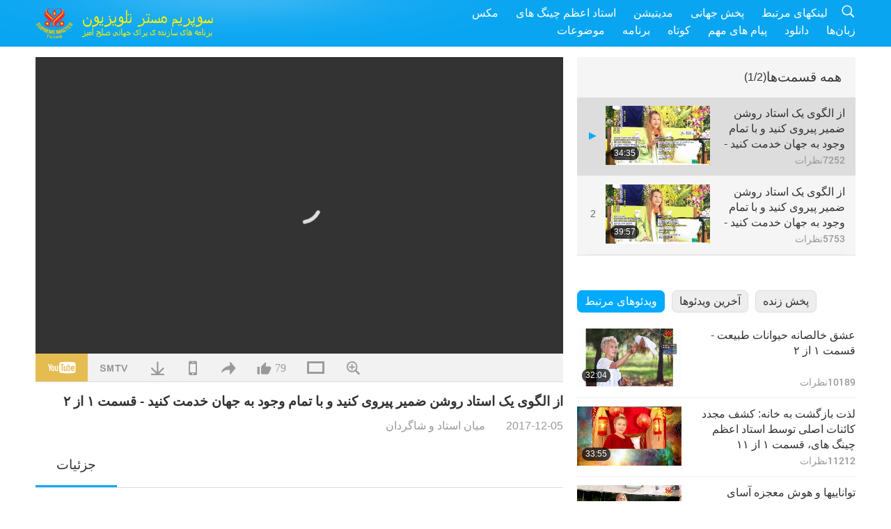

--- FILE ---
content_type: text/html; charset=UTF-8
request_url: http://www2.suprememastertv.com/fa1/v/28585618471.html
body_size: 67394
content:
<!doctype html>
<html lang="fa-fa">

  <head>
    <meta charset="utf-8" name="viewport"
      content="width=device-width, initial-scale=1.0, minimum-scale=1.0, maximum-scale=1.0, user-scalable=no" />
    <meta name="description" content="Look more inside. Don’t look outside. Don’t look at me. Look at yourself inside. See if you are clean enough, if you’ve progressed spiritually, if your life is happier than before, or if you help anyb">
    <meta property="og:image" content="../../vimages/201712/0063-BMD1.jpg" />
    <title>از الگوی یک استاد روشن ضمیر پیروی کنید و با تمام وجود به جهان خدمت کنید -‏ قسمت ۱ از ۲ - - فارسی</title>
    <link href="../../css/fonts.css?303532974537" rel="stylesheet" type="text/css">
    <link href="../../css/fonts_main.css?v=303532974595" rel="stylesheet" type="text/css">    <link href="../../favicon.png" rel="icon" />
    <link href="../../css/main.css?303532974699" rel="stylesheet" type="text/css">
    <link href="../../css/v.css?303532974803" rel="stylesheet" type="text/css">
    <link href="../../css/dialog.css?303532974786" rel="stylesheet" type="text/css">
    <link href="../../css/video-js.css?303532974207" rel="stylesheet">
    <link href="../../css/video-js-other.css?303532974422" rel="stylesheet">
    <link href="../../css/foundation-datepicker.css?303532974817" rel="stylesheet" type="text/css">

    <script type="text/javascript" src="../../js/jquery-min.js?303532974658"></script>
    <script type="text/javascript" src="../../js/jquery.qrcode.min.js?303532974192"></script>
    <script type="text/javascript" src="../../js/dialog.js?303532974469"></script>
    <script type="text/javascript" src="../../js/ulist.js?303532974595"></script>
    <script type="text/javascript" src="../../js/main.js?303532974526"></script>
    <script type="text/javascript" src="../../js/v.js?303532974310"></script>
    <script type="text/javascript" src="../../js/addtoany.js?303532974740"></script>
    <script type="text/javascript" src="../../js/video.js?303532974167"></script>
    <script type="text/javascript" src="../../js/video-other.js?303532974653"></script>
    <script type="text/javascript" src="../../js/videojs/fa.js?303532974635"></script>
    <script type="text/javascript" src="../../js/FileSaver.js?303532974209"></script>
    <script type="text/javascript" src="../../js/html-docx.js?303532974916"></script>
    <script type="text/javascript" src="../../js/foundation-datepicker.js?303532974878"></script>
    <script type="text/javascript" src="../../js/datepicker/fa.js?303532974596"></script><script type="text/javascript">
VSERVER = "https://video.suprememastertv.com/vod/video/";ipCountry = "us";
videoPlayerData["sourceDefault"] = "video";
videoPlayerData["videoPoster"] = "../../vimages/201712/0063-BMD1.jpg";
videoPlayerData["youTubeUrl"] = "-w-WU3pntks";
videoPlayerData["videoLength"]= "34:35";
videoPlayerData["vid"] = "28585618471";
videoPlayerData["start"] = "0";
videoPlayerData["videoFile"] = new Array();
videoPlayerData["videoFile"].push(new Array('720pHQ','2017/1205/0063-BMD-Follow-an-Enlightened-Masters-Example-6m.mp4'));
videoPlayerData["videoFile"].push(new Array('720p','2017/1205/0063-BMD-Follow-an-Enlightened-Masters-Example-2m.mp4'));
videoPlayerData["videoFile"].push(new Array('396p','2017/1205/0063-BMD-Follow-an-Enlightened-Masters-Example-700k.mp4'));
LANG = "fa";
</script>  </head>

  <body class="lang-fa">
    <div class="viewport" id="viewport">
<aside class="menu-lang" id="menu-lang-mobile"><div class="bottom-mask"></div><div class="btn-close-lang-diagbox ico-close" id="btn-close-lang-diagbox"></div><div class="menu-langbox"><ul><li><a data="en" href="/en1/">English (English)</a></li><li><a data="ch" href="/ch1/">正體中文 (Chinese trad.)</a></li><li><a data="gb" href="/gb1/">简体中文 (Chinese simp.)</a></li><li><a data="de" href="/de1/">Deutsch (German)</a></li><li><a data="es" href="/es1/">Español (Spanish)</a></li><li><a data="fr" href="/fr1/">Français (French)</a></li><li><a data="hu" href="/hu1/">Magyar (Hungarian)</a></li><li><a data="jp" href="/jp1/">日本語 (Japanese)</a></li><li><a data="kr" href="/kr1/">한국어 (Korean)</a></li><li><a data="mn" href="/mn1/">Монгол хэл (Mongolian)</a></li><li><a data="vn" href="/vn1/">Âu Lạc (Vietnamese)</a></li><li><a data="bg" href="/bg1/">български (Bulgarian)</a></li><li><a data="ms" href="/ms1/">Bahasa Melayu (Malay)</a></li><li class="current"><a data="fa" href="/fa1/">فارسی (Persian)</a></li><li><a data="pt" href="/pt1/">Português (Portuguese)</a></li><li><a data="ro" href="/ro1/">Română (Romanian)</a></li><li><a data="id" href="/id1/">Bahasa Indonesia (Indonesian)</a></li><li><a data="th" href="/th1/">ไทย (Thai)</a></li><li><a data="ar" href="/ar1/">العربية (Arabic)</a></li><li><a data="cs" href="/cs1/">Čeština (Czech)</a></li><li><a data="pa" href="/pa1/">ਪੰਜਾਬੀ (Punjabi)</a></li><li><a data="ru" href="/ru1/">Русский (Russian)</a></li><li><a data="te" href="/te1/">తెలుగు లిపి (Telugu)</a></li><li><a data="hi" href="/hi1/">हिन्दी (Hindi)</a></li><li><a data="pl" href="/pl1/">Polski (Polish)</a></li><li><a data="it" href="/it1/">Italiano (Italian)</a></li><li><a data="tl" href="/tl1/">Wikang Tagalog (Tagalog)</a></li><li><a data="uk" href="/uk1/">Українська Мова (Ukrainian)</a></li></ul></div></aside>
<div class="srch-diag" id="srch-diag"><div class="titles">جستجو <button class="btn-srch-close ico-close" id="btn-srch-close"></button></div><div class="srch-keywords-input"><div class="srch-limit"><div class="srch-lang" id="btn-srch-limit" tar="srch-lang-list" event="click" diffy="10"><div class="name" id="srch-lang-name">فارسی</div><span class="ico-downr"></span></div></div><div class="srch-inputbox"><div class="srch-loading" id="srch-loading"></div><input type="text" class="srch-keywords" id="srch-keywords" placeholder="کلمات کلیدی " autocomplete="off"><button class="btn-srch-submit ico-srch" id="btn-srch-submit"></button></div></div><div class="srch-keywords-list" id="srch-keywords-list"><div class="srch-keywords-links" id="srch-keywords-links"></div></div></div>
<nav class="navmenus" id="navmenus"><div class="navmenu-topbar"><button class="btn-navmenu-close ico-close" id="btn-navmenu-close"></button></div><div class="navmenus-contents" id="navmenus-contents"><div class="bottom-mask"></div><div class="navmenu-item"><h3 class="title-mobile"><a href="../">خانه </a></h3></div><div class="navmenu-item"><h3 class="title-mobile"><a href="../../webtv/">پخش زنده </a></h3></div><div class="navmenu-item"><h3 class="title-mobile"><a href="../../max/">مکس</a></h3></div><div class="navmenu-item"><h3 class="title-mobile"><a href="../download" class="menu-title">دانلود </a></h3></div><div class="navmenu-item"><h3 class="title-mobile"><a href="../master/">استاد اعظم چینگ های</a></h3></div><div class="navmenu-item"><h3 class="title-mobile"><a href="../meditation/">مدیتیشن</a></h3></div><div class="navmenu-item"><h3 class="title-mobile"><a href="../worldwide/">پخش جهانی </a></h3></div><div class="navmenu-item" id="navmenu-channel"><h3 class="title-mobile include-submenu"><a href="../channel/veganism" class="menu-title">موضوعات</a></h3><div class="submenus submenu-content submenu-content-channel"><ul class="items-column"><li><a href="../channel/veganism"><span class="name">وگانیسم </span><span class="note">رژیم غذایی سالم برای زندگی شگفت انگیز.</span></a></li><li><a href="../channel/peace"><span class="name">صلح </span><span class="note">صلح جهانی با ما آغاز میشود.</span></a></li><li><a href="../channel/culture"><span class="name">فرهنگ </span><span class="note">زندگی مان را با اخبار چند فرهنگی از سراسر جهان، غنی میکنیم.</span></a></li></ul><ul class="items-column"><li><a href="../channel/spirituality"><span class="name">معنویت </span><span class="note">به دنبال کمال برتر باشید.</span></a></li><li><a href="../channel/environment"><span class="name">محیط زیست </span><span class="note">سیاره باشکوه ما به توجه فوری نیاز دارد.</span></a></li><li><a href="../channel/health"><span class="name">سلامتی </span><span class="note">برای سلامتی فیزیکی و تعالی معنوی.</span></a></li></ul><ul class="items-column"><li><a href="../channel/animal"><span class="name">حیوانات </span><span class="note">عشق و همراهی.</span></a></li><li><a href="../channel/art"><span class="name">هنر </span><span class="note">برای طلب خودشناسی الهام گیرید.</span></a></li><li><a href="../channel/others"><span class="name">متفرقه </span><span class="note">فراگیر و کلی.</span></a></li></ul></div></div><div class="navmenu-item" id="navmenu-program"><h3 class="title-mobile include-submenu"><a href="../program/all" class="menu-title">برنامه</a></h3><div class="submenus submenu-content submenu-content-program"><ul class="items-column"><li><a href="../program/all">تمام برنامه ها</a></li><li><a href="../program/GOL" class="program" id="btn-semenu-item"><span class="menu-title-se">هدیه ای از عشق </span></a></li><li><a href="../program/SCP" class="program" id="btn-semenu-item"><span class="menu-title-se">آهنگ ها، تصنیف ها، شعرها و اجراهای استاد اعظم چینگ های (وگان)</span></a></li><li><a href="../program/AJAR" class="program" id="btn-semenu-item" tar="navmenu-third-ajar"><span class="menu-title-se include-thirdmenu">سفری به عوالم زیبایی </span><span id="ico-thirdmenu" class="ico ico-down"></span></a></li><div class="thirdmenu" id="navmenu-third-ajar"><div class="bar"><button class="btn-close-menu ico-close" id="btn-close-thirdmenu"></button></div><a href="../program/AJAR">تمام برنامه ها</a><a href="../program/AJAR_TM">موزیکال</a><a href="../program/AJAR_IAD">روز بین‌المللی هنرمند</a><a href="../program/AJAR_SG">یک گردهمایی با استاد اعظم چینگ های (وگان) و هنرمندان ارجمند</a><a href="../program/AJAR_JHC">یک جشن کریسمس شادی را داشته باشید</a><a href="../program/AJAR_DRAM">نمایش</a></div><li><a href="../program/AW" class="program" id="btn-semenu-item" tar="navmenu-third-aw"><span class="menu-title-se include-thirdmenu">دنیای حیوانات: همزیستان ما </span><span id="ico-thirdmenu" class="ico ico-down"></span></a></li><div class="thirdmenu" id="navmenu-third-aw"><div class="bar"><button class="btn-close-menu ico-close" id="btn-close-thirdmenu"></button></div><a href="../program/AW">تمام برنامه ها</a><a href="../program/AW_UAPC">درک اشخاص- حیوان همراه</a><a href="../program/AW_BA">هوش اشخاص- حیوان</a><a href="../program/AW_AAP">اشخاص- حیوان شگفت انگیز</a></div><li><a href="../program/BMD" class="program" id="btn-semenu-item" tar="navmenu-third-bmd"><span class="menu-title-se include-thirdmenu">میان استاد و شاگردان </span><span id="ico-thirdmenu" class="ico ico-down"></span></a></li><div class="thirdmenu" id="navmenu-third-bmd"><div class="bar"><button class="btn-close-menu ico-close" id="btn-close-thirdmenu"></button></div><a href="../program/BMD">تمام برنامه ها</a><a href="../program/BMD_2025_2024">2025-2024 آخرین</a><a href="../program/BMD_BS">داستانهای بودایی</a><a href="../program/BMD_TSS">سوترای سورانگاما</a><a href="../program/BMD_TLLM">زندگی 'لرد ماهاویرا'</a><a href="../program/BMD_BMMD">Blessings: Master Meets with Disciples, Compilation</a><a href="../program/BMD_RIH">عتکاف مجارستان ۲۳ فوریه – ۷ مارس، ۲۰۰۵</a><a href="../program/BMD_MTJ">استاد لطیفه میگویند</a></div><li><a href="../program/CS" class="program" id="btn-semenu-item"><span class="menu-title-se">چشم انداز سینما </span></a></li></ul><ul class="items-column "><li><a href="../program/CTAW" class="program" id="btn-semenu-item"><span class="menu-title-se">ردپاهای فرهنگی سراسر جهان </span></a></li><li><a href="../program/EE" class="program" id="btn-semenu-item"><span class="menu-title-se">سرگرمی تعالی بخش</span></a></li><li><a href="../program/GAT" class="program" id="btn-semenu-item"><span class="menu-title-se">فناوری عصر طلایی </span></a></li><li><a href="../program/GG" class="program" id="btn-semenu-item"><span class="menu-title-se">حکومتداری خوب</span></a></li><li><a href="../program/GPGW" class="program" id="btn-semenu-item"><span class="menu-title-se">افراد خوب، اعمال خوب </span></a></li><li><a href="../program/HL" class="program" id="btn-semenu-item"><span class="menu-title-se">زندگی سالم </span></a></li><li><a href="../program/KW" class="program" id="btn-semenu-item"><span class="menu-title-se">سرزمین عجایب کودکان</span></a></li></ul><ul class="items-column "><li><a href="../program/LS" class="program" id="btn-semenu-item"><span class="menu-title-se">زندگی یک قدیس  </span></a></li><li><a href="../program/MOS" class="program" id="btn-semenu-item"><span class="menu-title-se">الگوهای موفقیت </span></a></li><li><a href="../program/AP" class="program" id="btn-semenu-item" tar="navmenu-third-ap"><span class="menu-title-se include-thirdmenu">مجموعه چند قسمتی پیشگوییهای باستانی درباره سیاره مان </span><span id="ico-thirdmenu" class="ico ico-down"></span></a></li><div class="thirdmenu" id="navmenu-third-ap"><div class="bar"><button class="btn-close-menu ico-close" id="btn-close-thirdmenu"></button></div><a href="../program/AP">تمام برنامه ها</a><a href="../program/AP_PAMB">پیشگویی هایی درباره "مایتریا‌ بودا"</a><a href="../program/AP_TSC">بازگشت دوم حضرت عیسی</a><a href="../program/AP_FNP">پیش‌گویی‌های بومیان</a><a href="../program/AP_PET">Prophecies of the End Times</a><a href="../program/AP_NA">New Age</a></div><li><a href="../program/NB" class="program" id="btn-semenu-item"><span class="menu-title-se">زیبایی طبیعت </span></a></li><li><a href="../program/NWN" class="program" id="btn-semenu-item" tar="navmenu-third-nwn"><span class="menu-title-se include-thirdmenu">اخبار قابل توجه </span><span id="ico-thirdmenu" class="ico ico-down"></span></a></li><div class="thirdmenu" id="navmenu-third-nwn"><div class="bar"><button class="btn-close-menu ico-close" id="btn-close-thirdmenu"></button></div><a href="../program/NWN">تمام برنامه ها</a><a href="../program/NWN_SMCH">اخبار جدید</a><a href="../program/NWN_SN">أخبار مختارة</a><a href="../program/NWN_HL">حرف دل</a><a href="../program/NWN_UT">نکات مفید</a></div><li><a href="../program/NL" class="program" id="btn-semenu-item"><span class="menu-title-se">تبار شریف ما </span></a></li><li><a href="../program/PE" class="program" id="btn-semenu-item"><span class="menu-title-se">سیاره زمین: خانه دوست داشتنی ما </span></a></li></ul><ul class="items-column "><li><a href="../program/PCC" class="program" id="btn-semenu-item"><span class="menu-title-se">تغییرات مثبت کشورها </span></a></li><li><a href="../program/SHOW" class="program" id="btn-semenu-item" tar="navmenu-third-show"><span class="menu-title-se include-thirdmenu">شو/ برنامه ها </span><span id="ico-thirdmenu" class="ico ico-down"></span></a></li><div class="thirdmenu" id="navmenu-third-show"><div class="bar"><button class="btn-close-menu ico-close" id="btn-close-thirdmenu"></button></div><a href="../program/SHOW">تمام برنامه ها</a><a href="../program/SHOW_HEOM">استاد اعظم چینگ های (وگان) درباره اثرات زیان آور گوشت می گویند</a><a href="../program/SHOW_FLC">Future Life Celebration</a></div><li><a href="../program/SS" class="program" id="btn-semenu-item"><span class="menu-title-se">علم و معنویت </span></a></li><li><a href="../program/SWA" class="program" id="btn-semenu-item"><span class="menu-title-se">جوایز درخشان جهانی </span></a></li><li><a href="../program/WAU" class="program" id="btn-semenu-item"><span class="menu-title-se">جهان پیرامون ما </span></a></li><li><a href="../program/UL" class="program" id="btn-semenu-item"><span class="menu-title-se">ادبیات تعالی بخش  </span></a></li><li><a href="../program/VE" class="program" id="btn-semenu-item"><span class="menu-title-se">بزرگان گیاهخوار </span></a></li></ul><ul class="items-column "><li><a href="../program/VEG" class="program" id="btn-semenu-item" tar="navmenu-third-veg"><span class="menu-title-se include-thirdmenu">وگانیسم: روش شریف زندگی </span><span id="ico-thirdmenu" class="ico ico-down"></span></a></li><div class="thirdmenu" id="navmenu-third-veg"><div class="bar"><button class="btn-close-menu ico-close" id="btn-close-thirdmenu"></button></div><a href="../program/VEG">تمام برنامه ها</a><a href="../program/VEG_CS">برنامۀ آشپزی وگان</a><a href="../program/VEG_MVJ">سفر وگان من</a></div><li><a href="../program/VR" class="program" id="btn-semenu-item"><span class="menu-title-se">وگان و مذهب</span></a></li><li><a href="../program/WOW" class="program" id="btn-semenu-item" tar="navmenu-third-wow"><span class="menu-title-se include-thirdmenu">کلام حکمت </span><span id="ico-thirdmenu" class="ico ico-down"></span></a></li><div class="thirdmenu" id="navmenu-third-wow"><div class="bar"><button class="btn-close-menu ico-close" id="btn-close-thirdmenu"></button></div><a href="../program/WOW">تمام برنامه ها</a><a href="../program/WOW_SMCH">سخنرانی های استاد اعظم چینگ های</a></div><li><a href="../program/FEATURED" class="program" id="btn-semenu-item"><span class="menu-title-se">برنامه‌های ویژه</span></a></li></ul></div></div><div class="navmenu-item" id="navmenu-special"><h3 class="title-mobile include-submenu"><a href="../program/ADS" class="menu-title">کوتاه</a></h3><div class="submenus submenu-content submenu-content-special"><ul class="items-column"><li><a href="../program/ADS">همه ویدیوهای کوتاه</a></li><li><a href="../program/ADS_VE" >بزرگان گیاهخوار</a></li><li><a href="../program/ADS_SMDA" >استاد اعظم چینگ های: طراحی ها و هنر</a></li><li><a href="../program/ADS_VTHH" >بازدید از بهشت و جهنم: اظهارات و شهادت ها</a></li><li><a href="../program/ADS_BQYM" >مزایای مدیتیشن کوآن یین</a></li></ul><ul class="items-column"><li><a href="../program/ADS_MFC" >پیامهای افراد مشهور</a></li><li><a href="../program/ADS_ANIM" >حیوانات</a></li><li><a href="../program/ADS_CC" >تغییرات اقلیمی</a></li><li><a href="../program/ADS_SMQ" >استاد اعظم چینگ های: نقل قولها</a></li><li><a href="../program/ADS_POEM" >اشعار</a></li></ul><ul class="items-column"><li><a href="../program/ADS_VRW" >رستورانهای وگان در سراسر جهان</a></li><li><a href="../program/ADS_VFSW" >تامین کنندگان مواد خوراکی وگان در سراسر جهان</a></li><li><a href="../program/ADS_NASW" >پناهگاههای پذیرنده حیوانات و بدون کشتار در سراسر دنیا</a></li><li><a href="../program/ADS_VEM" >Venerated Enlightened Masters</a></li><li><a href="../program/ADS_IR" >... در باب مذاهب</a></li></ul><ul class="items-column"><li><a href="../program/ADS_LB" >بهتر زندگی کنید</a></li><li><a href="../program/ADS_BOB" >فواید ممنوعیتها ...</a></li><li><a href="../program/ADS_DT" >پیش پرده های مستندها</a></li><li><a href="../program/ADS_MP" >صلح بیافرینید </a></li><li><a href="../program/ADS_VTN" >اخبار درباره گرایشات به گیاهخواری</a></li></ul><ul class="items-column"><li><a href="../program/ADS_BV" >وگان باشید</a></li><li><a href="../program/ADS_ALS" >نمایشهای کوتاه درباره زندگی به گونه ای دیگر</a></li><li><a href="../program/ADS_SLOG" >شعارها</a></li><li><a href="../program/ADS_PSA" >آگهی های خدمات عمومی</a></li><li><a href="../program/ADS_HG" >تبریک بری ایام کریسمس</a></li></ul><ul class="items-column"><li><a href="../program/ADS_IM" >پیام های مهم</a></li></ul></div></div><div class="navmenu-item"><h3 class="title-mobile"><a href="../program/ADS_IM" class="menu-title">پیام های مهم</a></h3></div><div class="navmenu-item"><h3 class="title-mobile"><a href="../links/">لینکهای مرتبط </a></h3></div>	
	
<div class="navmenu-lang" id="menu-lang-pc"><div class="menu-langbox"><ul><li><a data="en" href="/en1/">English (English)</a></li>
<li><a data="ch" href="/ch1/">正體中文 (Chinese trad.)</a></li>
<li><a data="gb" href="/gb1/">简体中文 (Chinese simp.)</a></li>
<li><a data="de" href="/de1/">Deutsch (German)</a></li>
<li><a data="es" href="/es1/">Español (Spanish)</a></li>
<li><a data="fr" href="/fr1/">Français (French)</a></li>
<li><a data="hu" href="/hu1/">Magyar (Hungarian)</a></li>
<li><a data="jp" href="/jp1/">日本語 (Japanese)</a></li>
<li><a data="kr" href="/kr1/">한국어 (Korean)</a></li>
<li><a data="mn" href="/mn1/">Монгол хэл (Mongolian)</a></li>
</ul>
<ul><li><a data="vn" href="/vn1/">Âu Lạc (Vietnamese)</a></li>
<li><a data="bg" href="/bg1/">български (Bulgarian)</a></li>
<li><a data="ms" href="/ms1/">Bahasa Melayu (Malay)</a></li>
<li class="current"><a data="fa" href="/fa1/">فارسی (Persian)</a></li>
<li><a data="pt" href="/pt1/">Português (Portuguese)</a></li>
<li><a data="ro" href="/ro1/">Română (Romanian)</a></li>
<li><a data="id" href="/id1/">Bahasa Indonesia (Indonesian)</a></li>
<li><a data="th" href="/th1/">ไทย (Thai)</a></li>
<li><a data="ar" href="/ar1/">العربية (Arabic)</a></li>
<li><a data="cs" href="/cs1/">Čeština (Czech)</a></li>
</ul>
<ul><li><a data="pa" href="/pa1/">ਪੰਜਾਬੀ (Punjabi)</a></li>
<li><a data="ru" href="/ru1/">Русский (Russian)</a></li>
<li><a data="te" href="/te1/">తెలుగు లిపి (Telugu)</a></li>
<li><a data="hi" href="/hi1/">हिन्दी (Hindi)</a></li>
<li><a data="pl" href="/pl1/">Polski (Polish)</a></li>
<li><a data="it" href="/it1/">Italiano (Italian)</a></li>
<li><a data="tl" href="/tl1/">Wikang Tagalog (Tagalog)</a></li>
<li><a data="uk" href="/uk1/">Українська Мова (Ukrainian)</a></li>
</ul>
</div></div></div></nav>
<div class="header-container" id="header-container"><header class="header header-s header-min header-hide" id="header-min"></header><header class="header header-s" id="header"><div class="topbar"><div class="topbar-box"> امروز است شنبه 24/01/2026</div></div><div class="topbox"><div class="topbox-contents" id="topbox-contents"><div class="btn-leftbox"><button class="btn-back ico-back" id="btn-back"></button><button class="btn-srch-diag ico-srch" id="btn-srch-diag-mobile"></button></div><a href="../" class="logo" id="topbox-logo"><img src="../../images/logo.png"></a><a href="../" class="title" id="topbox-title"><img src="../../images/title_fa.svg" /></a><nav id="nav" class="nav"><div class="nav-items"><div class="nav-rows1"><li><a href="../max/" class="menu-title">مکس</a></h3><li><a href="../master/" class="menu-title">استاد اعظم چینگ های</a></h3><li><a href="../meditation/">مدیتیشن</a></li><li><a href="../worldwide/">پخش جهانی </a></li><li><a href="../links/">لینکهای مرتبط </a></li><li class="btn-srch-extend"><a href="#" class="ico-srch" id="btn-srch-submit-extend"></a></li></div><div class="nav-rows2"><li tar="navmenu-channel"><a href="#" class="menu-title">موضوعات</a></h3><li tar="navmenu-program"><a href="#" class="menu-title">برنامه</a></h3><li tar="navmenu-special"><a href="#" class="menu-title">کوتاه</a></h3><li tar="navmenu-important"><a href="../program/ADS_IM" class="menu-title">پیام های مهم</a></h3><li><a href="../search/">دانلود </a></li><li tar="menu-lang-pc">زبان‌ها</li><div class="srchs srchs-min" id="srchs"><div class="srch-keywords-input"><div class="srch-loading srch-loading-pc" id="srch-loading"></div><div class="srch-limit"><div class="srch-lang" id="btn-srch-limit" tar="srch-lang-list" event="click" diffy="12"><div class="name" id="srch-lang-name">فارسی</div><span class="ico-downr"></span></div><div class="line1"></div></div><input type="text" class="srch-keywords" id="srch-keywords" placeholder="کلمات کلیدی " autocomplete="off"><button class="btn-srch-to-min ico-close" id="btn-srch-to-min"></button><button class="btn-srch-submit ico-srch" id="btn-srch-submit-extend"></button></div><div class="srch-keywords-list" id="srch-keywords-list"><div class="srch-keywords-links" id="srch-keywords-links"></div></div></div></div></div></nav><div class="srchs-m" id="srchs-m"><button class="btn-lang-diag ico-lang" id="btn-lang-diag"></button><button class="btn-navmenu ico-navmenu" id="btn-navmenu"></button></div></div></div></header></div>
<div class="btn-top" id="btn-top"></div><div class="float-menus" id="float-menus-srchs"><div class="container"><div class="float-menus-contents" id="float-menus-contents"><div class="float-menu-srch-lang" id="srch-lang-list" onclickclose><button class="btn-menuclose ico-close" id="btn-menuclose"></button><div class="menu-title">انتخاب زبان </div><div class="contents-pc"><ul><li data="en">English</li>
<li data="ch">正體中文</li>
<li data="gb">简体中文</li>
<li data="de">Deutsch</li>
<li data="es">Español</li>
<li data="fr">Français</li>
<li data="hu">Magyar</li>
<li data="jp">日本語</li>
<li data="kr">한국어</li>
<li data="mn">Монгол хэл</li>
</ul>
<ul><li data="vn">Âu Lạc</li>
<li data="bg">български</li>
<li data="ms">Bahasa Melayu</li>
<li data="fa">فارسی</li>
<li data="pt">Português</li>
<li data="ro">Română</li>
<li data="id">Bahasa Indonesia</li>
<li data="th">ไทย</li>
<li data="ar">العربية</li>
<li data="cs">Čeština</li>
</ul>
<ul><li data="pa">ਪੰਜਾਬੀ</li>
<li data="ru">Русский</li>
<li data="te">తెలుగు లిపి</li>
<li data="hi">हिन्दी</li>
<li data="pl">Polski</li>
<li data="it">Italiano</li>
<li data="tl">Wikang Tagalog</li>
<li data="uk">Українська Мова</li>
<li data="more">دیگران</li>
</ul>
</div><div class="contents-mobile"><ul><li data="en">English</li>
<li data="ch">正體中文</li>
<li data="gb">简体中文</li>
<li data="de">Deutsch</li>
<li data="es">Español</li>
<li data="fr">Français</li>
<li data="hu">Magyar</li>
<li data="jp">日本語</li>
<li data="kr">한국어</li>
<li data="mn">Монгол хэл</li>
<li data="vn">Âu Lạc</li>
<li data="bg">български</li>
<li data="ms">Bahasa Melayu</li>
<li data="fa">فارسی</li>
<li data="pt">Português</li>
</ul>
<ul><li data="ro">Română</li>
<li data="id">Bahasa Indonesia</li>
<li data="th">ไทย</li>
<li data="ar">العربية</li>
<li data="cs">Čeština</li>
<li data="pa">ਪੰਜਾਬੀ</li>
<li data="ru">Русский</li>
<li data="te">తెలుగు లిపి</li>
<li data="hi">हिन्दी</li>
<li data="pl">Polski</li>
<li data="it">Italiano</li>
<li data="tl">Wikang Tagalog</li>
<li data="uk">Українська Мова</li>
<li data="more">دیگران</li>
</ul>
</div></div><div class="float-menu-srch-srange" id="srch-srange-list" onclickclose><button class="btn-menuclose ico-close" id="btn-menuclose"></button><div class="menu-title">محدوده جستجو</div><div class="contents"><div class="btn" id="btn" data="">عنوان</div><div class="btn" id="btn" data="all">رونویس</div></div></div></div></div></div><div class="bk-play"><div class="body-box"><div class="body-left" id="body-left"><div class="playerbox-container">
  <div class="player-loading" id="loading-player">
    <svg class="spinner" viewBox="0 0 66 66" xmlns="http://www.w3.org/2000/svg"><circle class="path" fill="none" stroke-width="6" stroke-linecap="round" cx="33" cy="33" r="30"></circle></svg>
  </div>

  <div class="upnext" id="upnext">
    <div class="title">برنامه بعدی <span id="upnext-time"></span></div>
    <div class="vbox">
      <div class="simage">
        <div class="simagebox" id="upnext-poster">
          <img src="../../images/btn-video169.gif">          <div class="info">
            <span class="length" id="upnext-videolength"></span>
          </div>
        </div>
      </div>
      <div class="titles" id="upnext-videotitle"></div>
    </div>
    <div class="buttons">
      <div class="btn replay">
        <button class="ico-replay" id="btn-replay"></button>
      </div>
      <div class="btn stop">
        <button class="ico-stop" id="btn-stop-upnext"></button>
        <canvas id="canvas-upnext" width="60" height="60"></canvas>
      </div>
    </div>
  </div>

    <div class="playerbox" id="playerbox"></div>
</div>
<div class="player-btns" id="player-btns"><div class="btn-note" id="btn-note"><div class="text" id="btn-note-text"></div></div><button id="btn-resource" class="btn youtube ico-youtube current" note="YouTube"></button><button id="btn-resource" class="btn website ico-smtv" note="SMTV"></button><button class="btn download ico-download" id="btn-download" note="دانلود فایل ویدئو "></button><button class="btn mobile ico-mobile" id="btn-mobile" note="موبایل "></button><button class="btn share ico-share" id="btn-share" note="به اشتراک گذاری "></button><button class="btn liked ico-like" id="btn-like" data="28585618471" note="مورد پسند "><span id="likenum">79</span></button><button class="btn theater ico-theater" id="btn-theater" note-theater="صفحه عریض نمایش " note-default-view="حالت پیش فرض  "></button><a href="../help/bigsubtitle.html" class="btn ico-bigsubtitle" target="_blank" id="btn-bigsubtitle" note="بزرگ کردن زیرنویس ها">&nbsp;</a></div><div class="article-box"><article class="article"><div class="article-head"><div class="titles" id="article-titles"><h1 id="article-title">از الگوی یک استاد روشن ضمیر پیروی کنید و با تمام وجود به جهان خدمت کنید -‏ قسمت ۱ از ۲</h1><div class="moreinfos"><div class="time">2017-12-05</div><div class="type"><a href="../search/?type=BMD">میان استاد و شاگردان </a></div></div></div></div><div class="playlist" id="mobile-playlist"></div><div class="article-body"><div class="details"><div class="dhead"><span class="title">جزئیات </span><div class="btns"><div id="btn-download-docx">دانلود  <span id="file-format">Docx<span></div></div></div><div class="text" id="article-text-container"><div class="list-more" id="btn-abstract-more"><div class="backcolor1"></div><div class="backcolor2"><span>بیشتر بخوانید </span></div></div><div class="article-text" id="article-text">Look more inside. Don’t look outside. Don’t look at me. Look at yourself inside. See if you are clean enough, if you’ve progressed spiritually, if your life is happier than before, or if you help anybody in any way spiritually, mentally, physically. Then you should be proud of yourself. You’re a VIP if you progressed spiritually. If your life has been or is being useful to someone else on this planet, then I’ll be very proud, very happy. You really extend my work by your example.</div></div></div></div></article><div class="playlist-theater" id="playlist-theater"></div></div></div><div id="playlist-default"><div class="playlist" id="playlist"><div class="playlist-contaner" id="playlist-container"><div class="list-more" id="btn-playlist-more"><div class="backcolor1"></div><div class="backcolor2"><span>بیشتر تماشا کنید </span></div></div><div class="title-type list-bar-play title-type-episode" id="list-bar-play">همه قسمت‌ها  <span class="episode-num">(1/2)</span></div><div class="list-play" id="list-play"><div class="list-range scrollbar-y " id="list-range"><div class="list-all"><div class="vbox vboxcurrent" id="28585618471"><div class="num1">1</div><div class="contents"><div class="simage"><div class="simagebox" style="background-image: url(../../vimages/201712/0063-BMD1s.jpg)"><a href="../v/28585618471.html" title="از الگوی یک استاد روشن ضمیر پیروی کنید و با تمام وجود به جهان خدمت کنید -‏ قسمت ۱ از ۲"></a><img src="../../images/btn-video169.gif"><div class="info"><span class="length">34:35</span></div></div></div><div class="titles"><h3><a href="../v/28585618471.html" title="از الگوی یک استاد روشن ضمیر پیروی کنید و با تمام وجود به جهان خدمت کنید -‏ قسمت ۱ از ۲">از الگوی یک استاد روشن ضمیر پیروی کنید و با تمام وجود به جهان خدمت کنید -‏ قسمت ۱ از ۲</a></h3><div class="time-pc"><span id="counter-num" class="counter-28585618471">7252</span> نظرات </div></div></div><div class="types-mobile"><div class="type">میان استاد و شاگردان </div><div class="time">2017-12-05</div><div class="time"><span id="counter-num" class="counter-28585618471">7252</span> نظرات </div></div></div><div class="vbox" id="28585617333"><div class="num1">2</div><div class="contents"><div class="simage"><div class="simagebox" style="background-image: url(../../vimages/201712/0064-BMD1s.jpg)"><a href="../v/28585617333.html" title="از الگوی یک استاد روشن ضمیر پیروی کنید و با تمام وجود به جهان خدمت کنید -‏  قسمت ۲ از ۲"></a><img src="../../images/btn-video169.gif"><div class="info"><span class="length">39:57</span></div></div></div><div class="titles"><h3><a href="../v/28585617333.html" title="از الگوی یک استاد روشن ضمیر پیروی کنید و با تمام وجود به جهان خدمت کنید -‏  قسمت ۲ از ۲">از الگوی یک استاد روشن ضمیر پیروی کنید و با تمام وجود به جهان خدمت کنید -‏  قسمت ۲ از ۲</a></h3><div class="time-pc"><span id="counter-num" class="counter-28585617333">5753</span> نظرات </div></div></div><div class="types-mobile"><div class="type">میان استاد و شاگردان </div><div class="time">2017-12-06</div><div class="time"><span id="counter-num" class="counter-28585617333">5753</span> نظرات </div></div></div></div></div></div></div><div class="view-more-container"><div class="view-btns" id="btns-view-more"><a href="#" id="btn-view-more-related" data="related-content">ویدئوهای مرتبط </a><a href="#" id="btn-view-more-latest" data="latest-content">آخرین ویدئوها </a><a href="../" id="btn-view-more-related">پخش زنده </a></div><div class="view-more-group" id="view-more-group"><div class="view-content" id="related-content"><div class="list-more list-more-none" id="btn-related-more"><div class="backcolor1"></div><div class="backcolor2"><span>بیشتر تماشا کنید </span></div></div><div class="title-type">ویدئوهای مرتبط </div><div class="vbox" id="53382288997"><div class="contents"><div class="simage"><div class="simagebox" style="background-image: url(../../vimages/201903/0529-BMD1s.jpg)"><a href="../v/53382288997.html" title="عشق خالصانه حیوانات طبیعت -‏ قسمت ۱ از ۲"></a><img src="../../images/btn-video169.gif"><div class="info"><span class="length">32:04</span></div></div></div><div class="titles"><h3><a href="../v/53382288997.html" title="عشق خالصانه حیوانات طبیعت -‏ قسمت ۱ از ۲">عشق خالصانه حیوانات طبیعت -‏ قسمت ۱ از ۲</a></h3><div class="time-pc"><span id="counter-num" class="counter-53382288997">10189</span> نظرات </div></div></div><div class="types-mobile"><div class="type">میان استاد و شاگردان </div><div class="time">2019-03-16</div><div class="time"><span id="counter-num" class="counter-53382288997">10189</span> نظرات </div></div></div><div class="vbox" id="53382288532"><div class="contents"><div class="simage"><div class="simagebox" style="background-image: url(../../vimages/201903/0523-BMD1s.jpg)"><a href="../v/53382288532.html" title="لذت بازگشت به خانه: کشف مجدد کائنات اصلی توسط استاد اعظم چینگ های، قسمت ۱ از ۱۱"></a><img src="../../images/btn-video169.gif"><div class="info"><span class="length">33:55</span></div></div></div><div class="titles"><h3><a href="../v/53382288532.html" title="لذت بازگشت به خانه: کشف مجدد کائنات اصلی توسط استاد اعظم چینگ های، قسمت ۱ از ۱۱">لذت بازگشت به خانه: کشف مجدد کائنات اصلی توسط استاد اعظم چینگ های، قسمت ۱ از ۱۱</a></h3><div class="time-pc"><span id="counter-num" class="counter-53382288532">11212</span> نظرات </div></div></div><div class="types-mobile"><div class="type">میان استاد و شاگردان </div><div class="time">2019-03-10</div><div class="time"><span id="counter-num" class="counter-53382288532">11212</span> نظرات </div></div></div><div class="vbox" id="53382288687"><div class="contents"><div class="simage"><div class="simagebox" style="background-image: url(../../vimages/201903/0521-BMD1s.jpg)"><a href="../v/53382288687.html" title="تواناییها و هوش معجزه آسای حیوانات -‏ قسمت ۱ از ۲"></a><img src="../../images/btn-video169.gif"><div class="info"><span class="length">31:11</span></div></div></div><div class="titles"><h3><a href="../v/53382288687.html" title="تواناییها و هوش معجزه آسای حیوانات -‏ قسمت ۱ از ۲">تواناییها و هوش معجزه آسای حیوانات -‏ قسمت ۱ از ۲</a></h3><div class="time-pc"><span id="counter-num" class="counter-53382288687">7324</span> نظرات </div></div></div><div class="types-mobile"><div class="type">میان استاد و شاگردان </div><div class="time">2019-03-08</div><div class="time"><span id="counter-num" class="counter-53382288687">7324</span> نظرات </div></div></div><div class="vbox" id="53382289621"><div class="contents"><div class="simage"><div class="simagebox" style="background-image: url(../../vimages/201902/0498-BMD1s.jpg)"><a href="../v/53382289621.html" title="سوترای سورانگاما: تاثیر شیاطین بر رهروان معنوی طمع برای جاودانگی -‏ قسمت ۱ از ۲"></a><img src="../../images/btn-video169.gif"><div class="info"><span class="length">29:20</span></div></div></div><div class="titles"><h3><a href="../v/53382289621.html" title="سوترای سورانگاما: تاثیر شیاطین بر رهروان معنوی طمع برای جاودانگی -‏ قسمت ۱ از ۲">سوترای سورانگاما: تاثیر شیاطین بر رهروان معنوی طمع برای جاودانگی -‏ قسمت ۱ از ۲</a></h3><div class="time-pc"><span id="counter-num" class="counter-53382289621">12044</span> نظرات </div></div></div><div class="types-mobile"><div class="type">میان استاد و شاگردان </div><div class="time">2019-02-13</div><div class="time"><span id="counter-num" class="counter-53382289621">12044</span> نظرات </div></div></div><div class="vbox" id="43967426838"><div class="contents"><div class="simage"><div class="simagebox" style="background-image: url(../../vimages/201812/0430-BMD1s.jpg)"><a href="../v/43967426838.html" title="شریف باشید، افکار نیک داشته باشید و فقط خدا را بخواهید، قسمت ۱ از ۱۲"></a><img src="../../images/btn-video169.gif"><div class="info"><span class="length">32:59</span></div></div></div><div class="titles"><h3><a href="../v/43967426838.html" title="شریف باشید، افکار نیک داشته باشید و فقط خدا را بخواهید، قسمت ۱ از ۱۲">شریف باشید، افکار نیک داشته باشید و فقط خدا را بخواهید، قسمت ۱ از ۱۲</a></h3><div class="time-pc"><span id="counter-num" class="counter-43967426838">9119</span> نظرات </div></div></div><div class="types-mobile"><div class="type">میان استاد و شاگردان </div><div class="time">2018-12-07</div><div class="time"><span id="counter-num" class="counter-43967426838">9119</span> نظرات </div></div></div><div class="vbox" id="42966845579"><div class="contents"><div class="simage"><div class="simagebox" style="background-image: url(../../vimages/201811/0410-BMD1s.jpg)"><a href="../v/42966845579.html" title="حقیقت اعتکاف های استاد اعظم چینگ های"></a><img src="../../images/btn-video169.gif"><div class="info"><span class="length">21:38</span></div></div></div><div class="titles"><h3><a href="../v/42966845579.html" title="حقیقت اعتکاف های استاد اعظم چینگ های">حقیقت اعتکاف های استاد اعظم چینگ های</a></h3><div class="time-pc"><span id="counter-num" class="counter-42966845579">6643</span> نظرات </div></div></div><div class="types-mobile"><div class="type">میان استاد و شاگردان </div><div class="time">2018-11-17</div><div class="time"><span id="counter-num" class="counter-42966845579">6643</span> نظرات </div></div></div><div class="vbox" id="42966845930"><div class="contents"><div class="simage"><div class="simagebox" style="background-image: url(../../vimages/201811/0402-BMD1s.jpg)"><a href="../v/42966845930.html" title="داستانهای بودایی: ثروت عظیم پسر خزانه دار -‏ قسمت ۱ از ۳"></a><img src="../../images/btn-video169.gif"><div class="info"><span class="length">28:05</span></div></div></div><div class="titles"><h3><a href="../v/42966845930.html" title="داستانهای بودایی: ثروت عظیم پسر خزانه دار -‏ قسمت ۱ از ۳">داستانهای بودایی: ثروت عظیم پسر خزانه دار -‏ قسمت ۱ از ۳</a></h3><div class="time-pc"><span id="counter-num" class="counter-42966845930">5632</span> نظرات </div></div></div><div class="types-mobile"><div class="type">میان استاد و شاگردان </div><div class="time">2018-11-09</div><div class="time"><span id="counter-num" class="counter-42966845930">5632</span> نظرات </div></div></div><div class="vbox" id="42966845676"><div class="contents"><div class="simage"><div class="simagebox" style="background-image: url(../../vimages/201811/0396-BMD1s.jpg)"><a href="../v/42966845676.html" title="هنگام خدمت به مردم، ذهن را خالص و پاک نگه دارید -‏ قسمت ۱ از ۲"></a><img src="../../images/btn-video169.gif"><div class="info"><span class="length">26:46</span></div></div></div><div class="titles"><h3><a href="../v/42966845676.html" title="هنگام خدمت به مردم، ذهن را خالص و پاک نگه دارید -‏ قسمت ۱ از ۲">هنگام خدمت به مردم، ذهن را خالص و پاک نگه دارید -‏ قسمت ۱ از ۲</a></h3><div class="time-pc"><span id="counter-num" class="counter-42966845676">6653</span> نظرات </div></div></div><div class="types-mobile"><div class="type">میان استاد و شاگردان </div><div class="time">2018-11-03</div><div class="time"><span id="counter-num" class="counter-42966845676">6653</span> نظرات </div></div></div><div class="vbox" id="42966846221"><div class="contents"><div class="simage"><div class="simagebox" style="background-image: url(../../vimages/201811/0395-BMD1s.jpg)"><a href="../v/42966846221.html" title="داستانهای بودایی: کارمای بد بی انصافی -‏ قسمت ۱ از ۲"></a><img src="../../images/btn-video169.gif"><div class="info"><span class="length">36:52</span></div></div></div><div class="titles"><h3><a href="../v/42966846221.html" title="داستانهای بودایی: کارمای بد بی انصافی -‏ قسمت ۱ از ۲">داستانهای بودایی: کارمای بد بی انصافی -‏ قسمت ۱ از ۲</a></h3><div class="time-pc"><span id="counter-num" class="counter-42966846221">9382</span> نظرات </div></div></div><div class="types-mobile"><div class="type">میان استاد و شاگردان </div><div class="time">2018-11-02</div><div class="time"><span id="counter-num" class="counter-42966846221">9382</span> نظرات </div></div></div><div class="vbox" id="42966849110"><div class="contents"><div class="simage"><div class="simagebox" style="background-image: url(../../vimages/201810/0390-BMD1s.jpg)"><a href="../v/42966849110.html" title="ارتقا دادن جهان -‏ قسمت ۱ از ۵"></a><img src="../../images/btn-video169.gif"><div class="info"><span class="length">24:00</span></div></div></div><div class="titles"><h3><a href="../v/42966849110.html" title="ارتقا دادن جهان -‏ قسمت ۱ از ۵">ارتقا دادن جهان -‏ قسمت ۱ از ۵</a></h3><div class="time-pc"><span id="counter-num" class="counter-42966849110">5925</span> نظرات </div></div></div><div class="types-mobile"><div class="type">میان استاد و شاگردان </div><div class="time">2018-10-28</div><div class="time"><span id="counter-num" class="counter-42966849110">5925</span> نظرات </div></div></div></div><div class="view-content" id="latest-content"><div class="list-more list-more-none" id="btn-latest-more"><div class="backcolor1"></div><div class="backcolor2"><span>بیشتر تماشا کنید </span></div></div><div class="title-type">آخرین ویدئوها </div><div class="vbox" id="303166068153"><div class="contents"><div class="simage"><div class="simagebox" style="background-image: url(../../vimages/202601/3030-WOW1s.jpg)"><a href="../v/303166068153.html" title="یافتن سعادت: گزیده‌هایی از سوتا نیپاتا، قسمت ۱ از ۲"></a><img src="../../images/btn-video169.gif"><div class="info"><span class="length">22:28</span></div></div></div><div class="titles"><h3><a href="../v/303166068153.html" title="یافتن سعادت: گزیده‌هایی از سوتا نیپاتا، قسمت ۱ از ۲">یافتن سعادت: گزیده‌هایی از سوتا نیپاتا، قسمت ۱ از ۲</a></h3><div class="time-pc"><span id="counter-num" class="counter-303166068153">382</span> نظرات </div></div></div><div class="types-mobile"><div class="type">کلام حکمت </div><div class="time">2026-01-19</div><div class="time"><span id="counter-num" class="counter-303166068153">382</span> نظرات </div></div></div><div class="vbox" id="303166068664"><div class="contents"><div class="simage"><div class="simagebox" style="background-image: url(../../vimages/202601/3030-PE1s.jpg)"><a href="../v/303166068664.html" title="بحران جهانی کاهش و آلودگی آب قسمت ۹ از یک مجموعه چند قسمتی"></a><img src="../../images/btn-video169.gif"><div class="info"><span class="length">26:42</span></div></div></div><div class="titles"><h3><a href="../v/303166068664.html" title="بحران جهانی کاهش و آلودگی آب قسمت ۹ از یک مجموعه چند قسمتی">بحران جهانی کاهش و آلودگی آب قسمت ۹ از یک مجموعه چند قسمتی</a></h3><div class="time-pc"><span id="counter-num" class="counter-303166068664">261</span> نظرات </div></div></div><div class="types-mobile"><div class="type">سیاره زمین: خانه دوست داشتنی ما </div><div class="time">2026-01-19</div><div class="time"><span id="counter-num" class="counter-303166068664">261</span> نظرات </div></div></div><div class="vbox" id="303166068801"><div class="contents"><div class="simage"><div class="simagebox" style="background-image: url(../../vimages/202601/3030-GPGW1s.jpg)"><a href="../v/303166068801.html" title="'د اوپن بارن': پناهگاهی امن برای شهروندان- حیوان، قسمت ۱ از ۲"></a><img src="../../images/btn-video169.gif"><div class="info"><span class="length">21:36</span></div></div></div><div class="titles"><h3><a href="../v/303166068801.html" title="'د اوپن بارن': پناهگاهی امن برای شهروندان- حیوان، قسمت ۱ از ۲">'د اوپن بارن': پناهگاهی امن برای شهروندان- حیوان، قسمت ۱ از ۲</a></h3><div class="time-pc"><span id="counter-num" class="counter-303166068801">279</span> نظرات </div></div></div><div class="types-mobile"><div class="type">افراد خوب، اعمال خوب </div><div class="time">2026-01-19</div><div class="time"><span id="counter-num" class="counter-303166068801">279</span> نظرات </div></div></div><div class="vbox" id="303023934527"><div class="contents"><div class="simage"><div class="simagebox" style="background-image: url(../../vimages/202601/3030-BMD1s.jpg)"><a href="../v/303023934527.html" title="پیدا کردن یک استاد صادق سخت است، قسمت ۲ از ۵"></a><img src="../../images/btn-video169.gif"><div class="info"><span class="length">32:10</span></div></div></div><div class="titles"><h3><a href="../v/303023934527.html" title="پیدا کردن یک استاد صادق سخت است، قسمت ۲ از ۵">پیدا کردن یک استاد صادق سخت است، قسمت ۲ از ۵</a></h3><div class="time-pc"><span id="counter-num" class="counter-303023934527">1614</span> نظرات </div></div></div><div class="types-mobile"><div class="type">میان استاد و شاگردان </div><div class="time">2026-01-19</div><div class="time"><span id="counter-num" class="counter-303023934527">1614</span> نظرات </div></div></div><div class="vbox" id="302916560136"><div class="contents"><div class="simage"><div class="simagebox" style="background-image: url(../../vimages/202601/3029-NWN-81s.jpg)"><a href="../v/302916560136.html" title="مجسمه‌های چوبی تراشیده شده توسط ارواح تاریک و شیاطین تسخیر شده‌اند و انرژی اصلی پیشکشی‌ غذایی مکیده شده است."></a><img src="../../images/btn-video169.gif"><div class="info"><span class="length">4:05</span></div></div></div><div class="titles"><h3><a href="../v/302916560136.html" title="مجسمه‌های چوبی تراشیده شده توسط ارواح تاریک و شیاطین تسخیر شده‌اند و انرژی اصلی پیشکشی‌ غذایی مکیده شده است.">مجسمه‌های چوبی تراشیده شده توسط ارواح تاریک و شیاطین تسخیر شده‌اند و انرژی اصلی پیشکشی‌ غذایی مکیده شده است.</a></h3><div class="time-pc"><span id="counter-num" class="counter-302916560136">1209</span> نظرات </div></div></div><div class="types-mobile"><div class="type">اخبار قابل توجه </div><div class="time">2026-01-18</div><div class="time"><span id="counter-num" class="counter-302916560136">1209</span> نظرات </div></div></div><div class="vbox" id="302942198863"><div class="contents"><div class="simage"><div class="simagebox" style="background-image: url(../../vimages/202601/3029-NWN-2-568961s.jpg)"><a href="../v/302942198863.html" title="لهستان کارخانه‌های تولید خز اشخاص- حیوان را ممنوع کرد."></a><img src="../../images/btn-video169.gif"><div class="info"><span class="length">1:26</span></div></div></div><div class="titles"><h3><a href="../v/302942198863.html" title="لهستان کارخانه‌های تولید خز اشخاص- حیوان را ممنوع کرد.">لهستان کارخانه‌های تولید خز اشخاص- حیوان را ممنوع کرد.</a></h3><div class="time-pc"><span id="counter-num" class="counter-302942198863">495</span> نظرات </div></div></div><div class="types-mobile"><div class="type">اخبار قابل توجه </div><div class="time">2026-01-18</div><div class="time"><span id="counter-num" class="counter-302942198863">495</span> نظرات </div></div></div><div class="vbox" id="303065765825"><div class="contents"><div class="simage"><div class="simagebox" style="background-image: url(../../vimages/202601/3029-NWN1s.jpg)"><a href="../v/303065765825.html" title="اخبار قابل توجه "></a><img src="../../images/btn-video169.gif"><div class="info"><span class="length">37:20</span></div></div></div><div class="titles"><h3><a href="../v/303065765825.html" title="اخبار قابل توجه ">اخبار قابل توجه </a></h3><div class="time-pc"><span id="counter-num" class="counter-303065765825">232</span> نظرات </div></div></div><div class="types-mobile"><div class="type">اخبار قابل توجه </div><div class="time">2026-01-18</div><div class="time"><span id="counter-num" class="counter-303065765825">232</span> نظرات </div></div></div><div class="vbox" id="302942198515"><div class="contents"><div class="simage"><div class="simagebox" style="background-image: url(../../vimages/202601/3029-NWN-3-399551s.jpg)"><a href="../v/302942198515.html" title="A Tip on How to Make Yummy, Nutritious Raw Carrot Salad"></a><img src="../../images/btn-video169.gif"><div class="info"><span class="length">1:39</span></div></div></div><div class="titles"><h3><a href="../v/302942198515.html" title="A Tip on How to Make Yummy, Nutritious Raw Carrot Salad">A Tip on How to Make Yummy, Nutritious Raw Carrot Salad</a></h3><div class="time-pc"><span id="counter-num" class="counter-302942198515">583</span> نظرات </div></div></div><div class="types-mobile"><div class="type">اخبار قابل توجه </div><div class="time">2026-01-18</div><div class="time"><span id="counter-num" class="counter-302942198515">583</span> نظرات </div></div></div><div class="vbox" id="302916560703"><div class="contents"><div class="simage"><div class="simagebox" style="background-image: url(../../vimages/202601/3029-AP1s.jpg)"><a href="../v/302916560703.html" title="پیش‌گویی قسمت ۳۸۶ – عشق واقعی را با منجی بیدار کنید تا بلایا از بین بروند"></a><img src="../../images/btn-video169.gif"><div class="info"><span class="length">29:50</span></div></div></div><div class="titles"><h3><a href="../v/302916560703.html" title="پیش‌گویی قسمت ۳۸۶ – عشق واقعی را با منجی بیدار کنید تا بلایا از بین بروند">پیش‌گویی قسمت ۳۸۶ – عشق واقعی را با منجی بیدار کنید تا بلایا از بین بروند</a></h3><div class="time-pc"><span id="counter-num" class="counter-302916560703">1145</span> نظرات </div></div></div><div class="types-mobile"><div class="type">مجموعه چند قسمتی پیشگوییهای باستانی درباره سیاره مان </div><div class="time">2026-01-18</div><div class="time"><span id="counter-num" class="counter-302916560703">1145</span> نظرات </div></div></div><div class="vbox" id="303065765862"><div class="contents"><div class="simage"><div class="simagebox" style="background-image: url(../../vimages/202601/3029-LS1s.jpg)"><a href="../v/303065765862.html" title="استاد روشن ‌ضمیر ارجمند جی گونگ (گیاهخوار): بودای زندۀ با شفقت، قسمت ۲ از ۳"></a><img src="../../images/btn-video169.gif"><div class="info"><span class="length">23:10</span></div></div></div><div class="titles"><h3><a href="../v/303065765862.html" title="استاد روشن ‌ضمیر ارجمند جی گونگ (گیاهخوار): بودای زندۀ با شفقت، قسمت ۲ از ۳">استاد روشن ‌ضمیر ارجمند جی گونگ (گیاهخوار): بودای زندۀ با شفقت، قسمت ۲ از ۳</a></h3><div class="time-pc"><span id="counter-num" class="counter-303065765862">370</span> نظرات </div></div></div><div class="types-mobile"><div class="type">زندگی یک قدیس  </div><div class="time">2026-01-18</div><div class="time"><span id="counter-num" class="counter-303065765862">370</span> نظرات </div></div></div></div></div></div></div></div></div></div><footer class="footer" id="footer"><div class="logos"><img src="../../images/logo_copyright.png"/><div class="slogan">
وگان شوید، صلح را حفظ کنید، کارهای نیک انجام دهید. <br>
اگر می‌خواهید به ""خانه"" بروید، یک استاد پیدا کنید. <br>
~ استاد اعظم چینگ های (وگان) 
</div></div><div class="sitelinks"><a href="https://www.facebook.com/SupremeMasterTelevision" class="ico-facebook" target="_blank"></a><a href="https://www.twitter.com/SupremeMasterTV" class="ico-twitter" target="_blank"></a><a href="https://www.instagram.com/SupremeMasterTV" class="ico-instagram" target="_blank"></a><a href="https://SupremeMasterTV.tumblr.com" class="ico-tumblr" target="_blank"></a></div><div class="links"><a href="../">خانه </a><a href="../about-us/">درباره ما </a><a href="../contact/">تماس با ما </a><a href="../links/">لینکهای مرتبط </a><a href="#" id="btn-download-app">اپلیکیشن </a></div><div class="infos"><div>این وبسایت با گوگل کروم، مایکروسافت اج، فایرفاکس، سافاری یا اوپرا سازگار است.</div><div>حق نشر © انجمن بین المللی استاد اعظم چینگ های. کلیه حقوق محفوظ است. </div></div><div class="bar"></div></footer><!-- Global site tag (gtag.js) - Google Analytics -->
<script async src="https://www.googletagmanager.com/gtag/js?id=UA-107506230-1"></script>
<script>
  window.dataLayer = window.dataLayer || [];
  function gtag(){dataLayer.push(arguments);}
  gtag('js', new Date());
  gtag('config', 'UA-107506230-1');
</script> 
</div><div class="float-menus" id="float-menus"><div class="container"><div class="ico-boxarrow1" id="float-menus-boxarrow"></div><div class="float-menus-contents" id="float-menus-contents"><div class="float-menu-select-date" id="float-menu-select-date"><button class="btn-menuclose ico-close" id="btn-menuclose"></button><div class="menu-title">جستجوی تاریخ برنامه </div><div class="contents-comm"><div class="inputs"><input type="text" id="search-date-from" placeholder="yyyy-mm-dd" data-date-format="yyyy-mm-dd" value="2026-01-24"/><div class="seldate-prompt" id="seldate-prompt"></div><div class="sbtns"><button class="button" id="btn-search-date-submit"><div class="loading-min-white" id="loading"></div><span id="text">جستجو </span></button></div></div></div></div></div></div></div>
        <div id="dialogbox-container">

            <div class="dialogbox" id="dialog-share">
        <div class="bar">
          <div class="titles">به اشتراک گذاری </div>
          <div class="close" id="dialogbox-close"></div>
        </div>
        <div class="contents contents-share">
          <div class="url-page">
            <input type="text" id="share-url" value="https://suprememastertv.com/fa1/v/28585618471.html" disclear><button id="btn-share-copy-url">کپی </button>          </div>

          <div class="title">به اشتراک گذاشتن در </div>
          <div class="sicos a2a_kit" data-a2a-url="http://www2.suprememastertv.com/fa1/v/28585618471.html" id="btn-share-items">
            <a class="sico a2a_button_facebook"><img src="../../images/shareico/ico_facebook.gif" /></a>
            <a class="sico a2a_button_twitter"><img src="../../images/shareico/ico_twitter.gif" /></a>
            <a class="sico a2a_button_whatsapp"><img src="../../images/shareico/ico_whatsapp.gif" /></a>
            <a class="sico a2a_button_reddit"><img src="../../images/shareico/ico_reddit.gif" /></a>
            <a class="sico a2a_button_linkedin"><img src="../../images/shareico/ico_linkedin.gif" /></a>
            <a class="sico a2a_button_telegram"><img src="../../images/shareico/ico_telegram.gif" /></a>
            <a class="sico a2a_button_vk"><img src="../../images/shareico/ico_vk.gif" /></a>
            <a class="sico a2a_button_email"><img src="../../images/shareico/ico_email.gif" /></a>
            <a class="sico a2a_dd" id="btn-share-items_more"><img src="../../images/shareico/ico_more.gif" /></a>
          </div>

          <div class="title">جاسازی</div>
          <div class="start-time">
            <div class="title">شروع در<input type="text" value="0:00" id="share-start-time" disclear></div>          </div>

          <div class="embed">
            <input type="text" id="share-embed-code" value="&lt;iframe width=&quot;560&quot; height=&quot;315&quot; src=&quot;https://suprememastertv.com/embed/28585618471&quot; frameborder=&quot;0&quot; allowfullscreen&gt;&lt;/iframe&gt;" disclear><button id="btn-share-copy-embed">کپی </button>          </div>
        </div>
      </div>

            <div class="dialogbox" id="dialogbox-download">
        <div class="bar">
          <div class="titles">دانلود </div>
          <div class="close" id="dialogbox-close"></div>
        </div>
        <div class="contents contents-download">
          <a href="https://video.suprememastertv.com/vod/video/download-mp4.php?file=2017/1205/0063-BMD-Follow-an-Enlightened-Masters-Example-6m.mp4" data="28585618471" id="btn-download-link" target="_blank">HD 720pHQ</a><a href="https://video.suprememastertv.com/vod/video/download-mp4.php?file=2017/1205/0063-BMD-Follow-an-Enlightened-Masters-Example-2m.mp4" data="28585618471" id="btn-download-link" target="_blank">HD 720p</a><a href="https://video.suprememastertv.com/vod/video/download-mp4.php?file=2017/1205/0063-BMD-Follow-an-Enlightened-Masters-Example-700k.mp4" data="28585618471" id="btn-download-link" target="_blank">SD 396p</a>        </div>
      </div>

            <div class="dialogbox dialogbox-mobile" id="mobile">
        <div class="bar">
          <div class="titles">موبایل </div>
          <div class="close" id="dialogbox-close"></div>
        </div>
        <div class="contents contents-mobile">
          <div class="tabs">
            <div id="tab-page">موبایل </div>
            <div id="tab-iphone">آیفون </div>
            <div id="tab-android">اندروید </div>
          </div>
          <div class="tabs-container">
            <div class="tab-box" id="tab-page">
              <div class="qrcode" id="qrcode-page"></div>
              <div class="note">
                <div class="text">
                  تماشا در مرورگر موبایل                 </div>
              </div>
            </div>

            <div class="tab-box" id="tab-android">
              <div class="qrcode" id="qrcode-android"></div>
              <div class="note">
                <img src="../../images/img_google.png" height="35" />
                <a href="https://play.google.com/store/apps/details?id=suprememastertv.com.suprememastertv" class="btn" target="_blank">GO</a>
              </div>
            </div>

            <div class="tab-box" id="tab-iphone">
              <div class="qrcode" id="qrcode-iphone"></div>
              <div class="note">
                <img src="../../images/img_apple.png" height="50" />
                <a href="https://itunes.apple.com/app/id1353505687" class="btn" target="_blank">GO</a>
              </div>
            </div>
          </div>

        </div>
      </div>

      <div class="dialogbox" id="download-app">
  <div class="bar">
    <div class="titles">اپلیکیشن </div>
    <div class="close" id="dialogbox-close"></div>
  </div>
  <div class="contents contents-download-app">

    <div class="title">«کد پاسخ سریع» را اسکن کنید یا برای دانلود، سیستم تلفن را به درستی انتخاب کنید </div>
    <div class="qrcode">
      <div class="codebox">
        <div class="codeimg"><img src="../../images/qrcode_iphone_s.png" /></div>
        <div class="codename">آیفون </div>
      </div>
      <div class="codebox">
        <div class="codeimg"><img src="../../images/qrcode_android_s.png" /></div>
        <div class="codename">اندروید </div>
      </div>

      <div class="btns">
        <a href="https://itunes.apple.com/app/id1353505687" class="ico-iphone iphone"
          target="_blank">آیفون </a>
        <a href="https://play.google.com/store/apps/details?id=suprememastertv.com.suprememastertv" class="ico-android android"
          target="_blank">اندروید </a>
      </div>

    </div>
  </div>
</div>

<div class="dialogbox" id="msgbox">
  <div class="bar">
    <div class="titles">Prompt</div>
    <div class="close" id="dialogbox-close"></div>
  </div>
  <div class="contents">
    <div class="msgtext" id="msgtext"></div>
    <div class="buttons">
      <div id="btn-close">OK</div>
    </div>
  </div>
</div>

<div class="dialogbox" id="download">
  <div class="bar">
    <div class="titles">دانلود </div>
    <div class="close" id="dialogbox-close"></div>
  </div>
  <div class="contents contents-download contents-bkloading" id="contents-download-video"></div>
</div>    </div>

    <script>
      var urlPage = window.location.href;
      var urlAndroid = "https://play.google.com/store/apps/details?id=suprememastertv.com.suprememastertv";
      var urlIphone = "https://itunes.apple.com/app/id1353505687";
      $("#qrcode-page").qrcode({ width: 145, height: 145, ecLevel: 'L', text: urlPage });
      $("#qrcode-android").qrcode({ width: 145, height: 145, ecLevel: 'L', text: urlAndroid });
      $("#qrcode-iphone").qrcode({ width: 145, height: 145, ecLevel: 'L', text: urlIphone });
      $(function () {
        $("#search-date-from").fdatepicker({
          format: "yyyy-mm-dd",
          startDate: "2017-10-03",
          endDate: "2026-01-24",
          isInline: true
        });

      });
    </script>

        </body>
    </html>

--- FILE ---
content_type: text/html; charset=utf-8
request_url: https://www2.suprememastertv.com/handle.php
body_size: 1342
content:
<n><id>302916560136</id><num>1211</num><liked>54</liked></n><n><id>302916560703</id><num>1145</num><liked>64</liked></n><n><id>302942198515</id><num>583</num><liked>34</liked></n><n><id>302942198863</id><num>495</num><liked>28</liked></n><n><id>303023934527</id><num>1616</num><liked>78</liked></n><n><id>303065765825</id><num>233</num><liked>12</liked></n><n><id>303065765862</id><num>370</num><liked>35</liked></n><n><id>303166068153</id><num>383</num><liked>22</liked></n><n><id>303166068664</id><num>262</num><liked>20</liked></n><n><id>303166068801</id><num>279</num><liked>23</liked></n><n><id>28585617333</id><num>5753</num><liked>54</liked></n><n><id>28585618471</id><num>7252</num><liked>79</liked></n><n><id>42966845579</id><num>6643</num><liked>42</liked></n><n><id>42966845676</id><num>6653</num><liked>49</liked></n><n><id>42966845930</id><num>5632</num><liked>16</liked></n><n><id>42966846221</id><num>9382</num><liked>33</liked></n><n><id>42966849110</id><num>5925</num><liked>21</liked></n><n><id>43967426838</id><num>9119</num><liked>63</liked></n><n><id>53382288532</id><num>11212</num><liked>126</liked></n><n><id>53382288687</id><num>7324</num><liked>64</liked></n><n><id>53382288997</id><num>10189</num><liked>95</liked></n><n><id>53382289621</id><num>12044</num><liked>145</liked></n><result>success</result>